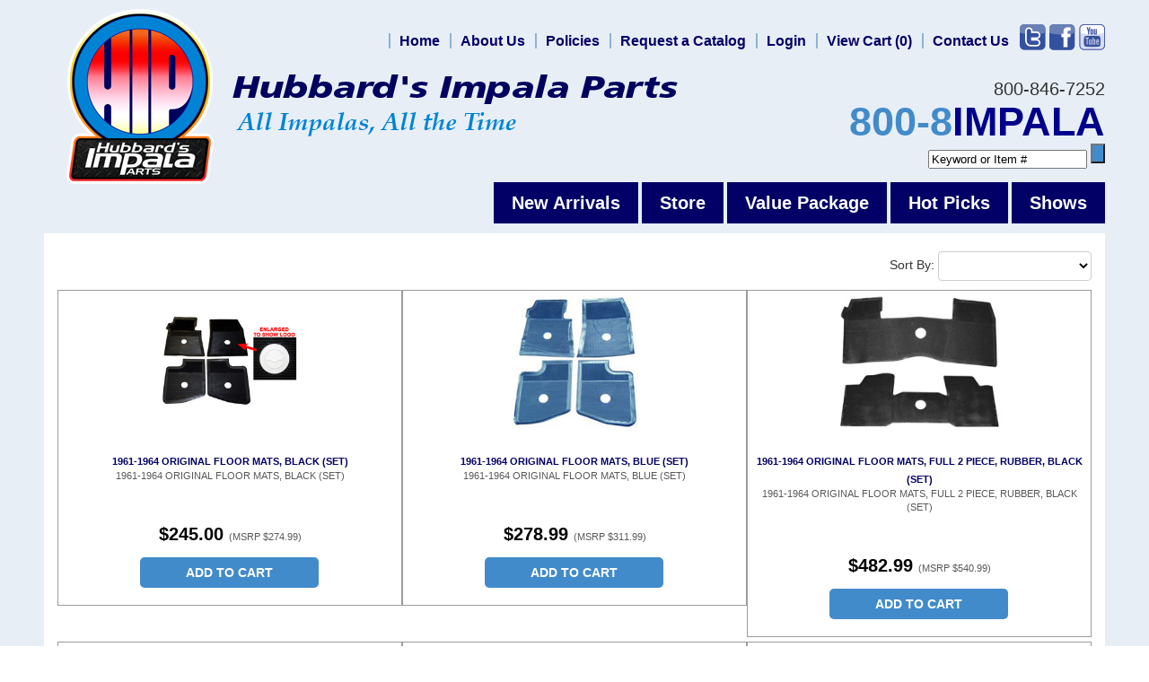

--- FILE ---
content_type: text/html
request_url: https://www.impalaparts.com/original-rubber-floor-mats/
body_size: 7236
content:

<!DOCTYPE html>
<head>

	<meta http-equiv="Content-Type" content="text/html; charset=utf-8" />
	<link rel="shortcut icon" href="/images/favicon.ico" type="image/x-icon" />
<link rel="canonical" href="https://www.impalaparts.com/original-rubber-floor-mats/"/>
<link rel="next" href="https://www.impalaparts.com/original-rubber-floor-mats/?pgID=0"/>
<Meta name="Keywords" content="chevy impala parts original rubber floor mats, chevrolet impala parts original rubber floor mats, Chevrolet Impala original rubber floor mats, Chevy Impala original rubber floor mats, Impala original rubber floor mats, Impala Parts original rubber floor mats, Caprice original rubber floor mats, bel-air original rubber floor mats, biscayne original rubber floor mats, nomad original rubber floor mats">
<Meta name="Description" content="Your source for 1958-1976 Chevrolet Impala ORIGINAL RUBBER FLOOR MATS restoration parts, styling, and performance upgrades including Caprice, Bel-Air, Biscayne and Nomad models.">


    <link rel="stylesheet" href="https://www.impalaparts.com/includes/FontStyles.css" type="text/css" />
    <link href="/includes/css/opentip.css" rel="stylesheet" type="text/css" />

    
    <script src="https://code.jquery.com/jquery-3.5.1.min.js" integrity="sha256-9/aliU8dGd2tb6OSsuzixeV4y/faTqgFtohetphbbj0=" crossorigin="anonymous"></script>
    
    <link rel="stylesheet" href="/custompages/css/jquery-ui-1.8.13.custom.css" type="text/css" />
    <link href="/includes/css/mui.min.css"" rel="stylesheet" type="text/css" />
    <script src="/includes/js/mui.min.js" type="text/javascript"></script>

    <link rel="stylesheet" href="/custompages/css/common-styles-min.css" type="text/css" />

    <script src="/includes/js/opentip-jquery.min.js" type="text/javascript"></script>
    <script src="/includes/js/opentip-jquery-excanvas.min.js" type="text/javascript"></script>
    <script src="/includes/Sitescript-1.0-min.js" type="text/javascript"></script>
    <script src="/includes/js/autoaddress.js" type="text/javascript"></script>
    
    <script type="text/javascript" src="//ajax.googleapis.com/ajax/libs/jqueryui/1.12.1/jquery-ui.min.js"></script>
    
       
        <script type="text/javascript" src="/includes/js/jquery.history.js"></script>
        <script type="text/javascript">
            //$(document).ready(function() {
                var History = window.History,
		            State = History.getState();

                // Bind to State Change
                History.Adapter.bind(window, 'statechange', function () {
                    var State = History.getState();
                });
                var manualStateChange = true;

                History.Adapter.bind(window, 'statechange', function () {
                    if (manualStateChange == true) {
                        
                        location.reload();
                        
                    }
                    manualStateChange = true;
                });
            //}); 
        </script>
    

<!-- Facebook Pixel Code -->
<script>
    !function(f,b,e,v,n,t,s){if(f.fbq)return;n=f.fbq=function(){n.callMethod?
    n.callMethod.apply(n,arguments):n.queue.push(arguments)};if(!f._fbq)f._fbq=n;
    n.push=n;n.loaded=!0;n.version='2.0';n.queue=[];t=b.createElement(e);t.async=!0;
    t.src=v;s=b.getElementsByTagName(e)[0];s.parentNode.insertBefore(t,s)}(window,
    document,'script','https://connect.facebook.net/en_US/fbevents.js');
    fbq('init', '484783995617544');
    fbq('track', 'PageView');

</script>

<noscript><img height="1" width="1" style="display:none" src="https://www.facebook.com/tr?id=484783995617544&ev=PageView&noscript=1"/></noscript>


<script type="text/javascript"> 

 
  (function(i,s,o,g,r,a,m){i['GoogleAnalyticsObject']=r;i[r]=i[r]||function(){
      (i[r].q=i[r].q||[]).push(arguments)},i[r].l=1*new Date();a=s.createElement(o),
      m=s.getElementsByTagName(o)[0];a.async=1;a.src=g;m.parentNode.insertBefore(a,m)
  })(window,document,'script','//www.google-analytics.com/analytics.js','ga');


   ga('create', 'UA-401959-43', 'auto', {'allowLinker': true});
   ga('require','ec')
   ga('require', 'displayfeatures');
   ga('require', 'linkid', 'linkid.js');
   ga('set', 'dimension1', 'Sub-Category--Format_3--Level_2');   
   ga('set', 'dimension2', '3.150.121.199, 104.23.243.108');
  
   ga('create', 'UA-88319415-1', 'auto', {'name': 't2'});
   ga('t2.require','ec');
   ga('t2.require', 'displayfeatures');
   ga('t2.require', 'linkid', 'linkid.js');
  
</script> 


<!---Prodct Detail View Begin--->


<!---Prodct Detail View End--->

<!---Checkout Buttons Begin--->
<script>
$(document).ready(function(){
    $(".proceed-to-checkout").click(function(){
             
        ga('send', 'event', 'Checkout', 'proceed to checkout', '');
        
        ga('t2.send', 'event',  'Checkout', 'proceed to checkout', '');
        
    });

    $(".keep-shopping").click(function(){
                
        ga('send', 'event', 'Checkout', 'continue shopping', '');
            
        ga('t2.send', 'event',  'Checkout', 'continue shopping', '');
        
    });
});
</script>
<!---Checkout Buttons End--->

<!---Search Events Begin--->
<script>
function trackSearchWithResults(query){
             
    ga('send', 'event', 'Search', 'search with results', query);
    
    ga('t2.send', 'event', 'Search', 'search with results', query);
    
}
function trackSearchWithOutResults(query){
        
    ga('send', 'event', 'Search', 'search with out results', query);
           
    ga('t2.send', 'event', 'Search', 'search with out results', query);
    
}
</script>
<!---Search Events End--->

<!---Remove From Cart begin--->


<script type="text/javascript"> 
     
        $(document).ready(function() {
            $(document).on("click", ".buy-button", function(){
                var prodID = $(this).closest('form').find('[name="ProdID"]').val();
                var tempProductData = getProductFrom(prodID, "PRODUCT");
                var obj = $.parseJSON(tempProductData);
                var sku = obj.product[0].productsku;
                var prodName = obj.product[0].productname;
                var prodQty = $(this).closest('form').find('[name="ProdQty"]').val();
                
                    
                ga('ec:addProduct', {
                    'id':sku,
                    'name':prodName
                });
                ga('ec:setAction', 'add');
                ga('send', 'event','Checkout', 'add to cart', sku);
                
                ga('t2.ec:addProduct', {
                    'id':sku,
                    'name':prodName
                });
                ga('t2.ec:setAction', 'add');
                ga('t2.send', 'event', 'Checkout', 'add to cart', sku);
                
            });
        });
 
 ga('send', 'pageview');
 ga('t2.send', 'pageview');

</script> 

<script type="text/javascript">
    function getProductFrom(productID, prodType)
    {
        var result;
        $.ajax({
            type:"post",
            url: "https://www.impalaparts.com/GetProductData-action.asp",
            data: {prodID:productID, prodType:prodType},
            async: false,
            success: function(data){
                result = data;
            },
            datatType:"json"
        });
    return result;  
    }
</script> 

</head>

<body leftmargin="0" topmargin="0" marginwidth="0" marginheight="0" bgcolor="#FFFFFF" onload="showProdAlert('', '', '', '');fnSetfocus();">
<div id="alertsDiv" style="display:none;">
<div id="productAddedAlert" >
	<div id="dialog-itemaddedalert" title="Item Added" class="divSiteContent" >
		Item Added:
		<br/>Your items have been added to cart.
		<div style="margin-top:10px;">
		<button name="btncontinue" class="continueshoppingbutton" onclick="$('#productAddedAlert').dialog('close');">Continue Shopping</button>
		</div>
		<div style="margin-top:10px;">
		<button name="viewcart" class="viewcart" onclick="document.location.href='viewcart.asp'">View Cart</button>
		</div>
		<div  style="margin-top:10px;">
		<button name="btnbegincheckout" class="begincheckoutbutton" onclick="document.location.href='st1-check-me-out.asp'">Begin Checkout</button>
		</div>
	</div>
</div>

</div>
<div id="bodywrapperdiv">

<table id="bodywrappertable" border="0" width="1100" cellpadding="0" cellspacing="0" bgcolor="#FF3300" align="Center" class="site-main-table">

<!--
				<tr>
					<td align="center" bgcolor="" class="">
						<table border="0" cellpadding="0" cellspacing="0" valign="top">
							<tr>
							
								<td align="center" valign="middle">
								<img border="0" src="" alt=""></td>
							
								<td align="center" valign="middle">&nbsp;</td>
								
							</tr>
						</table>
					</td>
				</tr>
-->
	
			<tr>
				<td align="center" valign="top" class="site-header-td">
					<table border="0" width="100%" cellpadding="0" cellspacing="0" class="site-header-table">
					<tr>
						
							<td align="center" valign="middle">
<div class="container" itemscope="" itemtype="http://schema.org/Organization">
	<div id="branding"><a href="https://www.impalaparts.com/" id="logo-seal"><img src="/images/products/Buy/hubbard-logo.png" alt="Hubbard Impala Parts" itemprop="logo" /></a><a id="logo-text"><img src="/images/products/Buy/hubbard-text.png" alt="All Impalas, All the Time" /></a></div>
	<div id="phone"><span class="phone-norm">800-846-7252</span><span class="phone-text"><a>800-8<span class="text-darkblue">IMPALA</span></a></span></div>
	<div id="SearchAdvanced">
		<form name="frmEntSearch" id="frmEntSearch" class="search-form" action="https://impalaparts.com/searchadvanced.asp" method="GET">
			<div class="row"><span class="text">
					<input name="searchfor" type="text" id="stS1" onfocus="if(this.value=='Keyword or Item #')this.value='';" onblur="if(this.value=='')this.value='Keyword or Item #';" maxlength="50" value="Keyword or Item #" /></span>
				<input type="hidden" name="csess" value="1" />
				<input type="submit" /></div>
		</form></div>
	<div id="top-nav">
		<ul>
			<div style="text-decoration: underline;"></div>
			<li class="dropdown"><a href="https://www.impalaparts.com/">Home</a>
				<ul class="dropdown-menu" role="menu">
					<li><a href="https://www.impalaparts.com/the-hubbards-team/">The Team</a></li>
				</ul></li>
			<li><a href="https://www.impalaparts.com/aboutus/">About Us</a></li>
			<li class="dropdown"><a href="https://www.impalaparts.com/policies/">Policies</a></li>
			<li><a href="https://www.impalaparts.com/resources/">Request a Catalog</a></li>
			<li><a href="https://www.impalaparts.com/login.asp">Login</a></li>
			<li><a href="https://www.impalaparts.com/ViewCart.asp">View Cart (0) </a></li>
			<li><a href="https://www.impalaparts.com/contact-info.asp">Contact Us</a></li>
		</ul></div>
	<ul id="social-media" class="list-inline">
		<li class="socia-media-twitter"><a href="https://twitter.com/impalaparts" target="_blank"></a></li>
		<li class="socia-media-facebook"><a href="https://www.facebook.com/hubbardsimpalaparts" target="_blank"></a></li>
		<li class="socia-media-youtube"><a href="https://www.youtube.com/channel/UCdmu2UIjUmkbHJfcvuAQ95w" target="_blank"></a></li>
	</ul>
	<div class="navbar" role="navigation" id="main-nav">
		<div class="container_navbar">
			<div class="navbar-collapse collapse">
				<ul class="nav navbar-nav">
					<li><a href="https://www.impalaparts.com/newproducts/">New Arrivals</a></li>
					<li><a href="https://www.impalaparts.com/categories/">Store</a></li>
					<li><a href="https://www.impalaparts.com/value-package/">Value Package</a></li>
					<li><a href="https://www.impalaparts.com/hot-picks/">Hot Picks</a></li>
					<li><a href="https://www.impalaparts.com/shows/">Shows</a></li>
					<!--
					Shows Only on Mobile
					-->
					
					<!--
					Start of Zendesk Widget script <script id="ze-snippet" src="https://static.zdassets.com/ekr/snippet.js?key=047a6d86-5701-45d1-839f-6a8f34e462ae">//<![CDATA[//]]></script>
					-->
					
					<!--
					End of Zendesk Widget script
					-->
					
				</ul></div></div></div></div></td>
						
					</tr>
					</table>
				</td>
			</tr>
	
    <tr>
		<td align="center" bgcolor="#FF3300" valign="top" class="site-middle-td">
		<div class="body-middle-div">
		<table bgcolor="#FFFFFF" border="0" cellpadding="0" cellspacing="0" valign="top" width="100%" class="body-middle-table">
		
				<tr>		
					<td colspan="5" width="100%" align="center" class="site-toplinks-td">
						<table border="0" cellpadding="0" cellspacing="0" align="left" width="100%" id="getsitetoplinks">
							<tr>
							
								<td align="left" height="30" width="25%" valign="middle" nowrap class="getsitetoplinks-greetingtd">&nbsp;<font class="modelheadGreetingName">Hello,</font> <a class="horizontalbar" style="text-decoration:none">New customer? </a><a class="horizontalbar" href="https://www.impalaparts.com/login.asp">Start here</a><a class="horizontalbar" style="text-decoration:none">.</a>&nbsp;&nbsp;&nbsp;</td>
							
								<td align="center" height="30" width="50%" valign="middle" class="getsitetoplinks-linkstd">
									
									<table border="0" cellpadding="0" cellspacing="0" id="getsitetoplinksmiddle">
										<tr>
											<td><a title="Go To Home Page" class="horizontalbar" href="https://www.impalaparts.com/default.asp">Home</a>&nbsp;&nbsp;&nbsp;</td>
											<td><a title="Know About Us" class="horizontalbar" href="https://www.impalaparts.com/company-details.asp">About Us</a>&nbsp;&nbsp;&nbsp;</td>
											<td><a title="Contact Us" class="horizontalbar" href="https://www.impalaparts.com/contact-info.asp">Contact Us</a>&nbsp;&nbsp;&nbsp;</td>
											<td><a title="Check your Order Status here" class="horizontalbar" href="https://www.impalaparts.com/login-st-order.asp">Order Status</a>&nbsp;&nbsp;&nbsp;</td>
																							
												<td><a class="horizontalbar" title="Login" href="https://www.impalaparts.com/login.asp">Login</a>&nbsp;</td>
											
										</tr>
									</table>
									
								</td>
							<td align="right" height="30" width="15%" valign="middle" class="getsitetoplinks-carttd"><div id="divflshca2" style="width:250px;padding-right:3px;position:relative;z-index: 9990;"><div id="ShoppingCartLink" ><a class="horizontalbar" style="text-decoration:none" title="" href="https://www.impalaparts.com/viewcart.asp" ><div class="emptycartlink">Shopping Cart is Empty</div></a></div><div id="ShoppingCartFloat" style="position:absolute;display:none;float:bottom;right:0;"></div></a></div></td>
						</tr>
					</table>
				</td>
			</tr>					
			
		<tr>
			<td id="mainContent_TD" align="left" valign="top" height="600" bgcolor="#ffffff"  width=100% colspan=5 >
<input type="hidden" id="MelissaDataUrl" value="https://expressentry.melissadata.net/" /><input type="hidden" id="MelissaDataId"  value="114001976"  /><input type="hidden" id="AddressSuggestionLicense"  value="0"  /><input type="hidden" id="AdminPanelAddressSugg"  value="0"  />
		<script type="text/javascript">
			var sBackOrderItemNotInStockMessage = "The item {{PRODUCTNAME}} is no longer available.";
			var sBackOrderWhenItemWillbeBack = "This item has been added to your shopping cart.\n You may order {{PRODUCTNAME}} but it's not available for immediate shipment.";
		</script>
		<script type="text/javascript" src="/includes/js_sub-category.js" type="text/javascript"></script>
		<div id="getproductdisplaydiv">
<table border="0" cellpadding="0" cellspacing="0" valign="top" width="100%" id="getproductdisplaytable" class='productDisplayMode-grid'>
<tr><td colspan="11"></tr></td>	<tr>
		<td align="left" colspan="11">

	<script type="text/javascript" language="javascript">
		function SortOrderBy( urlSearch ) 
		{ 
			var url = '';
			url = urlSearch + '&SortBy=' + SelectSortBy[SelectSortBy.selectedIndex].value;//.options.selected;
			document.location = url;
		}
	</script>
			
	<table border="0" cellpadding="0" cellSpacing="0" width="100%">
	<tr>
		
		
		<td align="right" valign="middle" nowrap>
        <div class="category-sort-by">
        
      	<span>Sort By:</span>
		<select id="SelectSortBy" name="SelectSortBy" onchange="javascript:SortOrderBy('/original-rubber-floor-mats.asp?DisplayMode=');" >
			<option value=""></option>
			<option value="PriceAsc" >Price: Low to High</option>
			<option value="PriceDesc" >Price: High to Low</option>
			<option value="Name" >Alphabetical A to Z</option>
            <option value="NameDesc" >Alphabetical Z to A</option>
            <option value="NewArrivals" >New Arrivals</option>
            <option value="BestSellers" >Best Sellers</option>
            <option value="HighestRated" >Highest Rated</option>            
		</select>
        
        </div>
        
		</td>			
		
	</tr>
	</table>
		</td>
	</tr>
	<tr bgcolor="#ffffff">
		<td valign="top" align="center" align="center" colspan="3" width="33.3333333333333%" class="column-cell"  height="100%"><div class="divcatlistitemborder"><a class="product" href="https://www.impalaparts.com/6164OFMBK/"><div class="getcategorypageprodimage"><img    src="/images/impala-parts/6164OFMBK-s.jpg" border="0"  alt="1961-64 ORIGINAL FLOOR MATS, BLACK"   title="1961-64 ORIGINAL FLOOR MATS, BLACK" ></div></a>
&nbsp;<br />		<div class="catpage-itemdetails"><span class="modelhead categorylistsku"></span>
<span class="modelhead categorylistitemname"><a class="newnav itemnamelink" href="https://www.impalaparts.com/6164OFMBK/">1961-1964 ORIGINAL FLOOR MATS, BLACK (SET)</a></span><span class="ProdNameEnhancerLabel">1961-1964 ORIGINAL FLOOR MATS, BLACK (SET)					</span><div class='ratingCon noTotal'><div class='avgRating'><img src="/images/StoreFront_System_Images/result-stars0.gif" alt="Rating: 0" title="Rating: 0"></div><div style='clear:both;'></div></div><br />

		<div class="categorypage-itemprice"><table border="0" valign="top" align="center"><tr><td valign="top" nowrap></span><span class="modelheadYourPrice">
$245.00
 <span class="modelheadOurPrice">(MSRP $274.99)</span>
		</td></tr></table></div>

<form action="https://www.impalaparts.com/action.asp" method="post"  onSubmit="return checkQuantity(1, 1, eval('this.' + 'ProdQty'), this,'1961-1964 ORIGINAL FLOOR MATS, BLACK (SET)', false);" id=form1 name=form1 style="margin:0px;padding:0px;"><button class="buy-button subcategory-buybutton" Value="Add to Cart" name="submit" id="submit" type="submit">Add to Cart</button><input name="FormAction" type="hidden" value="add"><input name="Qstr" type="hidden" value="?cID=72&amp;scID=302&amp;mID=-1"><input name="BackOrderOption" type="hidden" value="4"><input name="ProductType" type="hidden" value="1">
<input name="ProdID" type="hidden" value="1969"><input name="ProdMfgName" type="hidden" value=""><input name="ProdQty" type="hidden" value="1">
<input name="ProdDesc" type="hidden" value="1961-1964 ORIGINAL FLOOR MATS, BLACK (SET)"><input name="ProdPrice" type="hidden" value="245.00"><input name="ActProdPrice" type="hidden" value="245.00"><input name="ProdWeight" type="hidden" value="7"><input name="MinQty" type="hidden" value="1"></form></div>		<td valign="top" align="center" align="center" colspan="3" width="33.3333333333333%" class="column-cell"  height="100%"><div class="divcatlistitemborder"><a class="product" href="https://www.impalaparts.com/6164OFMBU/"><div class="getcategorypageprodimage"><img    src="/images/impala-parts/6164OFMBU-s.jpg" border="0"  alt="1961-64 ORIGINAL FLOOR MATS, BLUE"   title="1961-64 ORIGINAL FLOOR MATS, BLUE" ></div></a>
&nbsp;<br />		<div class="catpage-itemdetails"><span class="modelhead categorylistsku"></span>
<span class="modelhead categorylistitemname"><a class="newnav itemnamelink" href="https://www.impalaparts.com/6164OFMBU/">1961-1964 ORIGINAL FLOOR MATS, BLUE (SET)</a></span><span class="ProdNameEnhancerLabel">1961-1964 ORIGINAL FLOOR MATS, BLUE (SET)					</span><div class='ratingCon noTotal'><div class='avgRating'><img src="/images/StoreFront_System_Images/result-stars0.gif" alt="Rating: 0" title="Rating: 0"></div><div style='clear:both;'></div></div><br />

		<div class="categorypage-itemprice"><table border="0" valign="top" align="center"><tr><td valign="top" nowrap></span><span class="modelheadYourPrice">
$278.99
 <span class="modelheadOurPrice">(MSRP $311.99)</span>
		</td></tr></table></div>

<form action="https://www.impalaparts.com/action.asp" method="post"  onSubmit="return checkQuantity(1, 0, eval('this.' + 'ProdQty'), this,'1961-1964 ORIGINAL FLOOR MATS, BLUE (SET)', false);" id=form1 name=form1 style="margin:0px;padding:0px;"><button class="buy-button subcategory-buybutton" Value="Add to Cart" name="submit" id="submit" type="submit">Add to Cart</button><input name="FormAction" type="hidden" value="add"><input name="Qstr" type="hidden" value="?cID=72&amp;scID=302&amp;mID=-1"><input name="BackOrderOption" type="hidden" value="4"><input name="ProductType" type="hidden" value="1">
<input name="ProdID" type="hidden" value="1970"><input name="ProdMfgName" type="hidden" value=""><input name="ProdQty" type="hidden" value="1">
<input name="ProdDesc" type="hidden" value="1961-1964 ORIGINAL FLOOR MATS, BLUE (SET)"><input name="ProdPrice" type="hidden" value="278.99"><input name="ActProdPrice" type="hidden" value="278.99"><input name="ProdWeight" type="hidden" value="10.75"><input name="MinQty" type="hidden" value="1"></form></div>		<td valign="top" align="center" align="center" colspan="3" width="33.3333333333333%" class="column-cell"  height="100%"><div class="divcatlistitemborder"><a class="product" href="https://www.impalaparts.com/6164OFMFBK/"><div class="getcategorypageprodimage"><img    src="/images/impala-parts/6164OFMFBK-s.jpg" border="0"  alt="1961-64 ORIGINAL FLOOR MATS, FULL 2 PIECE, (FRONT &amp; REAR), RUBBER, BLACK"   title="1961-64 ORIGINAL FLOOR MATS, FULL 2 PIECE, (FRONT &amp; REAR), RUBBER, BLACK" ></div></a>
&nbsp;<br />		<div class="catpage-itemdetails"><span class="modelhead categorylistsku"></span>
<span class="modelhead categorylistitemname"><a class="newnav itemnamelink" href="https://www.impalaparts.com/6164OFMFBK/">1961-1964 ORIGINAL FLOOR MATS, FULL 2 PIECE, RUBBER, BLACK (SET)</a></span><span class="ProdNameEnhancerLabel">1961-1964 ORIGINAL FLOOR MATS, FULL 2 PIECE, RUBBER, BLACK (SET)					</span><div class='ratingCon noTotal'><div class='avgRating'><img src="/images/StoreFront_System_Images/result-stars0.gif" alt="Rating: 0" title="Rating: 0"></div><div style='clear:both;'></div></div><br />

		<div class="categorypage-itemprice"><table border="0" valign="top" align="center"><tr><td valign="top" nowrap></span><span class="modelheadYourPrice">
$482.99
 <span class="modelheadOurPrice">(MSRP $540.99)</span>
		</td></tr></table></div>

<form action="https://www.impalaparts.com/action.asp" method="post"  onSubmit="return checkQuantity(1, 0, eval('this.' + 'ProdQty'), this,'1961-1964 ORIGINAL FLOOR MATS, FULL 2 PIECE, RUBBER, BLACK (SET)', false);" id=form1 name=form1 style="margin:0px;padding:0px;"><button class="buy-button subcategory-buybutton" Value="Add to Cart" name="submit" id="submit" type="submit">Add to Cart</button><input name="FormAction" type="hidden" value="add"><input name="Qstr" type="hidden" value="?cID=72&amp;scID=302&amp;mID=-1"><input name="BackOrderOption" type="hidden" value="4"><input name="ProductType" type="hidden" value="1">
<input name="ProdID" type="hidden" value="6015"><input name="ProdMfgName" type="hidden" value=""><input name="ProdQty" type="hidden" value="1">
<input name="ProdDesc" type="hidden" value="1961-1964 ORIGINAL FLOOR MATS, FULL 2 PIECE, RUBBER, BLACK (SET)"><input name="ProdPrice" type="hidden" value="482.99"><input name="ActProdPrice" type="hidden" value="482.99"><input name="ProdWeight" type="hidden" value="22.2"><input name="MinQty" type="hidden" value="1"></form></div>	</tr>
	<tr bgcolor="#0066FF">
		<td valign="top" align="center" align="center" colspan="3" width="33.3333333333333%" class="column-cell"  height="100%"><div class="divcatlistitemborder"><a class="product" href="https://www.impalaparts.com/6164OFMFBU/"><div class="getcategorypageprodimage"><img    src="/images/impala-parts/6164OFMFBU-s.jpg" border="0"  alt="1961-64 ORIGINAL FLOOR MATS, FULL 2 PIECE, (FRONT &amp; REAR), RUBBER, BLUE"   title="1961-64 ORIGINAL FLOOR MATS, FULL 2 PIECE, (FRONT &amp; REAR), RUBBER, BLUE" ></div></a>
&nbsp;<br />		<div class="catpage-itemdetails"><span class="modelhead categorylistsku"></span>
<span class="modelhead categorylistitemname"><a class="newnav itemnamelink" href="https://www.impalaparts.com/6164OFMFBU/">1961-1964 ORIGINAL FLOOR MATS, FULL 2 PIECE,RUBBER, BLUE (SET)</a></span><span class="ProdNameEnhancerLabel">1961-1964 ORIGINAL FLOOR MATS, FULL 2 PIECE,RUBBER, BLUE (SET)					</span><div class='ratingCon noTotal'><div class='avgRating'><img src="/images/StoreFront_System_Images/result-stars0.gif" alt="Rating: 0" title="Rating: 0"></div><div style='clear:both;'></div></div><br />

		<div class="categorypage-itemprice"><table border="0" valign="top" align="center"><tr><td valign="top" nowrap></span><span class="modelheadYourPrice">
$482.99
 <span class="modelheadOurPrice">(MSRP $540.99)</span>
		</td></tr></table></div>

<form action="https://www.impalaparts.com/action.asp" method="post"  onSubmit="return checkQuantity(1, 0, eval('this.' + 'ProdQty'), this,'1961-1964 ORIGINAL FLOOR MATS, FULL 2 PIECE,RUBBER, BLUE (SET)', false);" id=form1 name=form1 style="margin:0px;padding:0px;"><button class="buy-button subcategory-buybutton" Value="Add to Cart" name="submit" id="submit" type="submit">Add to Cart</button><input name="FormAction" type="hidden" value="add"><input name="Qstr" type="hidden" value="?cID=72&amp;scID=302&amp;mID=-1"><input name="BackOrderOption" type="hidden" value="4"><input name="ProductType" type="hidden" value="1">
<input name="ProdID" type="hidden" value="6016"><input name="ProdMfgName" type="hidden" value=""><input name="ProdQty" type="hidden" value="1">
<input name="ProdDesc" type="hidden" value="1961-1964 ORIGINAL FLOOR MATS, FULL 2 PIECE,RUBBER, BLUE (SET)"><input name="ProdPrice" type="hidden" value="482.99"><input name="ActProdPrice" type="hidden" value="482.99"><input name="ProdWeight" type="hidden" value="22.2"><input name="MinQty" type="hidden" value="1"></form></div>		<td valign="top" align="center" align="center" colspan="3" width="33.3333333333333%" class="column-cell"  height="100%"><div class="divcatlistitemborder"><a class="product" href="https://www.impalaparts.com/6364OFMRD/"><div class="getcategorypageprodimage"><img    src="/images/impala-parts/6364OFMRD-s.jpg" border="0"  alt="1961-64 ORIGINAL FLOOR MATS, RED"   title="1961-64 ORIGINAL FLOOR MATS, RED" ></div></a>
&nbsp;<br />		<div class="catpage-itemdetails"><span class="modelhead categorylistsku"></span>
<span class="modelhead categorylistitemname"><a class="newnav itemnamelink" href="https://www.impalaparts.com/6364OFMRD/">1961-64 ORIGINAL FLOOR MATS, RED (RUBBER SET OF 4)</a></span><span class="ProdNameEnhancerLabel">1961-64 ORIGINAL FLOOR MATS, RED					</span><div class='ratingCon noTotal'><div class='avgRating'><img src="/images/StoreFront_System_Images/result-stars0.gif" alt="Rating: 0" title="Rating: 0"></div><div style='clear:both;'></div></div><br />

		<div class="categorypage-itemprice"><table border="0" valign="top" align="center"><tr><td valign="top" nowrap></span><span class="modelheadYourPrice">
$278.99
 <span class="modelheadOurPrice">(MSRP $311.99)</span>
		</td></tr></table></div>

<form action="https://www.impalaparts.com/action.asp" method="post"  onSubmit="return checkQuantity(1, 1, eval('this.' + 'ProdQty'), this,'1961-64 ORIGINAL FLOOR MATS, RED (RUBBER SET OF 4)', false);" id=form1 name=form1 style="margin:0px;padding:0px;"><button class="buy-button subcategory-buybutton" Value="Add to Cart" name="submit" id="submit" type="submit">Add to Cart</button><input name="FormAction" type="hidden" value="add"><input name="Qstr" type="hidden" value="?cID=72&amp;scID=302&amp;mID=-1"><input name="BackOrderOption" type="hidden" value="4"><input name="ProductType" type="hidden" value="1">
<input name="ProdID" type="hidden" value="2665"><input name="ProdMfgName" type="hidden" value=""><input name="ProdQty" type="hidden" value="1">
<input name="ProdDesc" type="hidden" value="1961-64 ORIGINAL FLOOR MATS, RED (RUBBER SET OF 4)"><input name="ProdPrice" type="hidden" value="278.99"><input name="ActProdPrice" type="hidden" value="278.99"><input name="ProdWeight" type="hidden" value="10.75"><input name="MinQty" type="hidden" value="1"></form></div>		<td valign="top" align="center" align="center" colspan="3" width="33.3333333333333%" class="column-cell"  height="100%"><div class="divcatlistitemborder"><a class="product" href="https://www.impalaparts.com/6364OFMFRD/"><div class="getcategorypageprodimage"><img    src="/images/impala-parts/6364OFMFRD-s.jpg" border="0"  alt="1963-64 ORIGINAL FLOOR MATS, FULL 2 PIECE, (FRONT &amp; REAR), RUBBER, RED"   title="1963-64 ORIGINAL FLOOR MATS, FULL 2 PIECE, (FRONT &amp; REAR), RUBBER, RED" ></div></a>
&nbsp;<br />		<div class="catpage-itemdetails"><span class="modelhead categorylistsku"></span>
<span class="modelhead categorylistitemname"><a class="newnav itemnamelink" href="https://www.impalaparts.com/6364OFMFRD/">1963-1964 ORIGINAL FLOOR MATS, FULL 2 PIECE, RUBBER, RED (SET)</a></span><span class="ProdNameEnhancerLabel">1963-1964 ORIGINAL FLOOR MATS, FULL 2 PIECE, RUBBER, RED (SET)					</span><div class='ratingCon noTotal'><div class='avgRating'><img src="/images/StoreFront_System_Images/result-stars0.gif" alt="Rating: 0" title="Rating: 0"></div><div style='clear:both;'></div></div><br />

		<div class="categorypage-itemprice"><table border="0" valign="top" align="center"><tr><td valign="top" nowrap></span><span class="modelheadYourPrice">
$548.00
 <span class="modelheadOurPrice">(MSRP $614.99)</span>
		</td></tr></table></div>

<form action="https://www.impalaparts.com/action.asp" method="post"  onSubmit="return checkQuantity(1, 0, eval('this.' + 'ProdQty'), this,'1963-1964 ORIGINAL FLOOR MATS, FULL 2 PIECE, RUBBER, RED (SET)', false);" id=form1 name=form1 style="margin:0px;padding:0px;"><button class="buy-button subcategory-buybutton" Value="Add to Cart" name="submit" id="submit" type="submit">Add to Cart</button><input name="FormAction" type="hidden" value="add"><input name="Qstr" type="hidden" value="?cID=72&amp;scID=302&amp;mID=-1"><input name="BackOrderOption" type="hidden" value="4"><input name="ProductType" type="hidden" value="1">
<input name="ProdID" type="hidden" value="6017"><input name="ProdMfgName" type="hidden" value=""><input name="ProdQty" type="hidden" value="1">
<input name="ProdDesc" type="hidden" value="1963-1964 ORIGINAL FLOOR MATS, FULL 2 PIECE, RUBBER, RED (SET)"><input name="ProdPrice" type="hidden" value="548.00"><input name="ActProdPrice" type="hidden" value="548.00"><input name="ProdWeight" type="hidden" value="22.2"><input name="MinQty" type="hidden" value="1"></form></div>	</tr>
	<tr bgcolor="#ffffff">
		<td valign="top" align="center" align="center" colspan="3" width="33.3333333333333%" class="column-cell"  height="100%"><div class="divcatlistitemborder"><a class="product" href="https://www.impalaparts.com/6566OFMBK/"><div class="getcategorypageprodimage"><img    src="/images/impala-parts/6566OFMBK-s.jpg" border="0"  alt="1965-66 ORIGINAL FLOOR MATS, BLACK"   title="1965-66 ORIGINAL FLOOR MATS, BLACK" ></div></a>
&nbsp;<br />		<div class="catpage-itemdetails"><span class="modelhead categorylistsku"></span>
<span class="modelhead categorylistitemname"><a class="newnav itemnamelink" href="https://www.impalaparts.com/6566OFMBK/">1965-1966 ORIGINAL FLOOR MATS, BLACK (SET)</a></span><span class="ProdNameEnhancerLabel">1965-1966 ORIGINAL FLOOR MATS, BLACK (SET)					</span><div class='ratingCon noTotal'><div class='avgRating'><img src="/images/StoreFront_System_Images/result-stars0.gif" alt="Rating: 0" title="Rating: 0"></div><div style='clear:both;'></div></div><br />

		<div class="categorypage-itemprice"><table border="0" valign="top" align="center"><tr><td valign="top" nowrap></span><span class="modelheadYourPrice">
$283.00
 <span class="modelheadOurPrice">(MSRP $311.99)</span>
		</td></tr></table></div>

<form action="https://www.impalaparts.com/action.asp" method="post"  onSubmit="return checkQuantity(1, 2, eval('this.' + 'ProdQty'), this,'1965-1966 ORIGINAL FLOOR MATS, BLACK (SET)', false);" id=form1 name=form1 style="margin:0px;padding:0px;"><button class="buy-button subcategory-buybutton" Value="Add to Cart" name="submit" id="submit" type="submit">Add to Cart</button><input name="FormAction" type="hidden" value="add"><input name="Qstr" type="hidden" value="?cID=72&amp;scID=302&amp;mID=-1"><input name="BackOrderOption" type="hidden" value="4"><input name="ProductType" type="hidden" value="1">
<input name="ProdID" type="hidden" value="3501"><input name="ProdMfgName" type="hidden" value=""><input name="ProdQty" type="hidden" value="1">
<input name="ProdDesc" type="hidden" value="1965-1966 ORIGINAL FLOOR MATS, BLACK (SET)"><input name="ProdPrice" type="hidden" value="283.00"><input name="ActProdPrice" type="hidden" value="283.00"><input name="ProdWeight" type="hidden" value="10.75"><input name="MinQty" type="hidden" value="1"></form></div>		<td valign="top" align="center" align="center" colspan="3" width="33.3333333333333%" class="column-cell"  height="100%"><div class="divcatlistitemborder"><a class="product" href="https://www.impalaparts.com/6566OFMBU/"><div class="getcategorypageprodimage"><img    src="/images/impala-parts/6566OFMBU-s.jpg" border="0"  alt="1965-66 ORIGINAL FLOOR MATS, BLUE"   title="1965-66 ORIGINAL FLOOR MATS, BLUE" ></div></a>
&nbsp;<br />		<div class="catpage-itemdetails"><span class="modelhead categorylistsku"></span>
<span class="modelhead categorylistitemname"><a class="newnav itemnamelink" href="https://www.impalaparts.com/6566OFMBU/">1965-1966 ORIGINAL FLOOR MATS, BLUE (SET)</a></span><span class="ProdNameEnhancerLabel">1965-1966 ORIGINAL FLOOR MATS, BLUE (SET)					</span><div class='ratingCon noTotal'><div class='avgRating'><img src="/images/StoreFront_System_Images/result-stars0.gif" alt="Rating: 0" title="Rating: 0"></div><div style='clear:both;'></div></div><br />

		<div class="categorypage-itemprice"><table border="0" valign="top" align="center"><tr><td valign="top" nowrap></span><span class="modelheadYourPrice">
$283.00
 <span class="modelheadOurPrice">(MSRP $311.99)</span>
		</td></tr></table></div>

<form action="https://www.impalaparts.com/action.asp" method="post"  onSubmit="return checkQuantity(1, 0, eval('this.' + 'ProdQty'), this,'1965-1966 ORIGINAL FLOOR MATS, BLUE (SET)', false);" id=form1 name=form1 style="margin:0px;padding:0px;"><button class="buy-button subcategory-buybutton" Value="Add to Cart" name="submit" id="submit" type="submit">Add to Cart</button><input name="FormAction" type="hidden" value="add"><input name="Qstr" type="hidden" value="?cID=72&amp;scID=302&amp;mID=-1"><input name="BackOrderOption" type="hidden" value="4"><input name="ProductType" type="hidden" value="1">
<input name="ProdID" type="hidden" value="3502"><input name="ProdMfgName" type="hidden" value=""><input name="ProdQty" type="hidden" value="1">
<input name="ProdDesc" type="hidden" value="1965-1966 ORIGINAL FLOOR MATS, BLUE (SET)"><input name="ProdPrice" type="hidden" value="283.00"><input name="ActProdPrice" type="hidden" value="283.00"><input name="ProdWeight" type="hidden" value="10.75"><input name="MinQty" type="hidden" value="1"></form></div>		<td valign="top" align="center" align="center" colspan="3" width="33.3333333333333%" class="column-cell"  height="100%"><div class="divcatlistitemborder"><a class="product" href="https://www.impalaparts.com/6566OFMRD/"><div class="getcategorypageprodimage"><img    src="/images/impala-parts/6566OFMRD-s.jpg" border="0"  alt="1965-66 ORIGINAL FLOOR MATS, RED"   title="1965-66 ORIGINAL FLOOR MATS, RED" ></div></a>
&nbsp;<br />		<div class="catpage-itemdetails"><span class="modelhead categorylistsku"></span>
<span class="modelhead categorylistitemname"><a class="newnav itemnamelink" href="https://www.impalaparts.com/6566OFMRD/">1965-1966 ORIGINAL FLOOR MATS, RED (SET)</a></span><span class="ProdNameEnhancerLabel">1965-1966 ORIGINAL FLOOR MATS, RED (SET)					</span><div class='ratingCon noTotal'><div class='avgRating'><img src="/images/StoreFront_System_Images/result-stars0.gif" alt="Rating: 0" title="Rating: 0"></div><div style='clear:both;'></div></div><br />

		<div class="categorypage-itemprice"><table border="0" valign="top" align="center"><tr><td valign="top" nowrap></span><span class="modelheadYourPrice">
$283.00
 <span class="modelheadOurPrice">(MSRP $311.99)</span>
		</td></tr></table></div>

<form action="https://www.impalaparts.com/action.asp" method="post"  onSubmit="return checkQuantity(1, 4, eval('this.' + 'ProdQty'), this,'1965-1966 ORIGINAL FLOOR MATS, RED (SET)', false);" id=form1 name=form1 style="margin:0px;padding:0px;"><button class="buy-button subcategory-buybutton" Value="Add to Cart" name="submit" id="submit" type="submit">Add to Cart</button><input name="FormAction" type="hidden" value="add"><input name="Qstr" type="hidden" value="?cID=72&amp;scID=302&amp;mID=-1"><input name="BackOrderOption" type="hidden" value="4"><input name="ProductType" type="hidden" value="1">
<input name="ProdID" type="hidden" value="3503"><input name="ProdMfgName" type="hidden" value=""><input name="ProdQty" type="hidden" value="1">
<input name="ProdDesc" type="hidden" value="1965-1966 ORIGINAL FLOOR MATS, RED (SET)"><input name="ProdPrice" type="hidden" value="283.00"><input name="ActProdPrice" type="hidden" value="283.00"><input name="ProdWeight" type="hidden" value="10.75"><input name="MinQty" type="hidden" value="1"></form></div>	</tr>
	<tr bgcolor="#0066FF">
		<td valign="top" align="center" align="center" colspan="3" width="33.3333333333333%" class="column-cell"  height="100%"><div class="divcatlistitemborder"><a class="product" href="https://www.impalaparts.com/6770OFMBK/"><div class="getcategorypageprodimage"><img    src="/images/impala-parts/6770OFMBK-s.jpg" border="0"  alt="1967-70 ORIGINAL FLOOR MATS, BLACK (rubber set of 4)"   title="1967-70 ORIGINAL FLOOR MATS, BLACK (rubber set of 4)" ></div></a>
&nbsp;<br />		<div class="catpage-itemdetails"><span class="modelhead categorylistsku"></span>
<span class="modelhead categorylistitemname"><a class="newnav itemnamelink" href="https://www.impalaparts.com/6770OFMBK/">1967-1970 ORIGINAL FLOOR MATS, BLACK (SET)</a></span><span class="ProdNameEnhancerLabel">1967-1970 ORIGINAL FLOOR MATS, BLACK (SET)					</span><div class='ratingCon noTotal'><div class='avgRating'><img src="/images/StoreFront_System_Images/result-stars0.gif" alt="Rating: 0" title="Rating: 0"></div><div style='clear:both;'></div></div><br />

		<div class="categorypage-itemprice"><table border="0" valign="top" align="center"><tr><td valign="top" nowrap></span><span class="modelheadYourPrice">
$119.99
 <span class="modelheadOurPrice">(MSRP $134.99)</span>
		</td></tr></table></div>

<form action="https://www.impalaparts.com/action.asp" method="post"  onSubmit="return checkQuantity(1, 29, eval('this.' + 'ProdQty'), this,'1967-1970 ORIGINAL FLOOR MATS, BLACK (SET)', false);" id=form1 name=form1 style="margin:0px;padding:0px;"><button class="buy-button subcategory-buybutton" Value="Add to Cart" name="submit" id="submit" type="submit">Add to Cart</button><input name="FormAction" type="hidden" value="add"><input name="Qstr" type="hidden" value="?cID=72&amp;scID=302&amp;mID=-1"><input name="BackOrderOption" type="hidden" value="4"><input name="ProductType" type="hidden" value="1">
<input name="ProdID" type="hidden" value="4417"><input name="ProdMfgName" type="hidden" value=""><input name="ProdQty" type="hidden" value="1">
<input name="ProdDesc" type="hidden" value="1967-1970 ORIGINAL FLOOR MATS, BLACK (SET)"><input name="ProdPrice" type="hidden" value="119.99"><input name="ActProdPrice" type="hidden" value="119.99"><input name="ProdWeight" type="hidden" value="16"><input name="MinQty" type="hidden" value="1"></form></div>		<td valign="top" align="center" align="center" colspan="3" width="33.3333333333333%" class="column-cell"  height="100%"><div class="divcatlistitemborder"><a class="product" href="https://www.impalaparts.com/6770OFMBU/"><div class="getcategorypageprodimage"><img    src="/images/impala-parts/6770OFMBU-s.jpg" border="0"  alt="1967-70 ORIGINAL FLOOR MATS, LT BLUE (rubber set of 4)"   title="1967-70 ORIGINAL FLOOR MATS, LT BLUE (rubber set of 4)" ></div></a>
&nbsp;<br />		<div class="catpage-itemdetails"><span class="modelhead categorylistsku"></span>
<span class="modelhead categorylistitemname"><a class="newnav itemnamelink" href="https://www.impalaparts.com/6770OFMBU/">1967-1970 ORIGINAL FLOOR MATS, LT BLUE (SET)</a></span><span class="ProdNameEnhancerLabel">1967-1970 ORIGINAL FLOOR MATS, LT BLUE (SET)					</span><div class='ratingCon noTotal'><div class='avgRating'><img src="/images/StoreFront_System_Images/result-stars0.gif" alt="Rating: 0" title="Rating: 0"></div><div style='clear:both;'></div></div><br />

		<div class="categorypage-itemprice"><table border="0" valign="top" align="center"><tr><td valign="top" nowrap></span><span class="modelheadYourPrice">
$299.99
 <span class="modelheadOurPrice">(MSRP $344.99)</span>
		</td></tr></table></div>

<form action="https://www.impalaparts.com/action.asp" method="post"  onSubmit="return checkQuantity(1, 0, eval('this.' + 'ProdQty'), this,'1967-1970 ORIGINAL FLOOR MATS, LT BLUE (SET)', false);" id=form1 name=form1 style="margin:0px;padding:0px;"><button class="buy-button subcategory-buybutton" Value="Add to Cart" name="submit" id="submit" type="submit">Add to Cart</button><input name="FormAction" type="hidden" value="add"><input name="Qstr" type="hidden" value="?cID=72&amp;scID=302&amp;mID=-1"><input name="BackOrderOption" type="hidden" value="4"><input name="ProductType" type="hidden" value="1">
<input name="ProdID" type="hidden" value="4418"><input name="ProdMfgName" type="hidden" value=""><input name="ProdQty" type="hidden" value="1">
<input name="ProdDesc" type="hidden" value="1967-1970 ORIGINAL FLOOR MATS, LT BLUE (SET)"><input name="ProdPrice" type="hidden" value="299.99"><input name="ActProdPrice" type="hidden" value="299.99"><input name="ProdWeight" type="hidden" value="15"><input name="MinQty" type="hidden" value="1"></form></div>		<td valign="top" align="center" align="center" colspan="3" width="33.3333333333333%" class="column-cell"  height="100%"><div class="divcatlistitemborder"><a class="product" href="https://www.impalaparts.com/6770OFMRD/"><div class="getcategorypageprodimage"><img    src="/images/impala-parts/6770OFMRD-s.jpg" border="0"  alt="1967-70 ORIGINAL FLOOR MATS, RED (rubber set of 4)"   title="1967-70 ORIGINAL FLOOR MATS, RED (rubber set of 4)" ></div></a>
&nbsp;<br />		<div class="catpage-itemdetails"><span class="modelhead categorylistsku"></span>
<span class="modelhead categorylistitemname"><a class="newnav itemnamelink" href="https://www.impalaparts.com/6770OFMRD/">1967-1970 ORIGINAL FLOOR MATS, RED (set)</a></span><span class="ProdNameEnhancerLabel">1967-1970 ORIGINAL FLOOR MATS, RED (set)					</span><div class='ratingCon noTotal'><div class='avgRating'><img src="/images/StoreFront_System_Images/result-stars0.gif" alt="Rating: 0" title="Rating: 0"></div><div style='clear:both;'></div></div><br />

		<div class="categorypage-itemprice"><table border="0" valign="top" align="center"><tr><td valign="top" nowrap></span><span class="modelheadYourPrice">
$342.99
 <span class="modelheadOurPrice">(MSRP $384.99)</span>
		</td></tr></table></div>

<form action="https://www.impalaparts.com/action.asp" method="post"  onSubmit="return checkQuantity(1, 0, eval('this.' + 'ProdQty'), this,'1967-1970 ORIGINAL FLOOR MATS, RED (set)', false);" id=form1 name=form1 style="margin:0px;padding:0px;"><button class="buy-button subcategory-buybutton" Value="Add to Cart" name="submit" id="submit" type="submit">Add to Cart</button><input name="FormAction" type="hidden" value="add"><input name="Qstr" type="hidden" value="?cID=72&amp;scID=302&amp;mID=-1"><input name="BackOrderOption" type="hidden" value="4"><input name="ProductType" type="hidden" value="1">
<input name="ProdID" type="hidden" value="4419"><input name="ProdMfgName" type="hidden" value=""><input name="ProdQty" type="hidden" value="1">
<input name="ProdDesc" type="hidden" value="1967-1970 ORIGINAL FLOOR MATS, RED (set)"><input name="ProdPrice" type="hidden" value="342.99"><input name="ActProdPrice" type="hidden" value="342.99"><input name="ProdWeight" type="hidden" value="16"><input name="MinQty" type="hidden" value="1"></form></div>	</tr>
</table>
</div>
<div id="categorydescriptiondiv">

</div>

</td>	
	
</tr>

</table>
</div>
	</td>
</tr>
<tr>
	<td align="center" valign="middle" bgcolor="">
    <div class="body-footer-div">
	<table border="0" cellspacing="0" cellpadding="0" width="100%" class="body-footer-table">
		<tr>			
			<td align="center" bgcolor="">
				
<div class="block">
	
	
	
	
	
	
	
	
	<ul class="list-inline">
		
		
		
		
		
		
		
		
		<li><a href="https://www.impalaparts.com/categories/">Parts</a></li>
		
		
		
		
		
		
		
		
		<li><a href="https://www.impalaparts.com/value-package/">Value Package</a></li>
		
		
		
		
		
		
		
		
		<li><a href="https://www.impalaparts.com/hot-picks/">Hot Picks</a></li>
		
		
		
		
		
		
		
		
		<li><a href="https://www.impalaparts.com/shows/">Shows</a></li>
		
		
		
		
		
		
		
		
		<li><a href="https://www.impalaparts.com/resources/">Resources &amp; Catalog Request</a></li>
		
		
		
		
		
		
		
		
		<li><a href="https://www.impalaparts.com/policies/">Policies</a></li>
		
		
		
		
		
		
		
		
		<li><a href="https://www.impalaparts.com/blog/">Blog</a></li>
		
		
		
		
		
		
		
		
		<li><a href="https://www.impalaparts.com/contact-info.asp">Contact Us</a></li>
	
	
	
	
	
	
	
	
	</ul>
	
	
	
	
	
	
	
	
	<div itemscope="" itemtype="http://schema.org/Organization"><span itemprop="name">&copy; Hubbard's Impala Parts</span> - <span itemprop="address" itemscope="" itemtype="http://schema.org/PostalAddress"><span itemprop="streetAddress">1676 Anthony Rd.</span>, <span itemprop="addressLocality">Burlington</span>, <span itemprop="addressRegion">NC&nbsp;</span><span itemprop="postalCode">27215</span></span></div>
	
	
	
	
	
	<div itemscope="" itemtype="http://schema.org/Organization"><span itemprop="address" itemscope="" itemtype="http://schema.org/PostalAddress"><span itemprop="postalCode" style="font-size: 10pt;">This site is owned and operated by an authorized GM Restoration Parts™ Licensee.&nbsp; &nbsp;</span></span><img src="/images/products/GM Restoration_Blue_rgb sm.jpg" /></div></div>
				
			</td>			
		</tr>	
	</table>
    </div>
	</td>		
</tr>

<tr>
	<td align="left" valign="middle" bgcolor="">
    <div class="body-footergoecartlogo-div">
	<table border="0" cellspacing="0" cellpadding="0" width="100%" class="body-footergoecartlogo-table">
		<tr>
			<td align="left" bgcolor="" valign="middle" >
            <a href="https://www.Pulse-Commerce.com/">
                <img src="https://cn.gograbit.com/gc-images/order_management_system.gif" alt="Order Management System by Pulse Commerce" title="Order Management System by Pulse Commerce" style="border:0px;" />
            </a>
			
			
			</td>
		</tr>
	</table>
    </div>
	</td>
</tr>

</table>
	</td>
</tr>
</table>

<script>
    $("input[type='text'],input[type='password']").removeAttr("placeholder");    
</script>

</div>
<script defer src="https://static.cloudflareinsights.com/beacon.min.js/vcd15cbe7772f49c399c6a5babf22c1241717689176015" integrity="sha512-ZpsOmlRQV6y907TI0dKBHq9Md29nnaEIPlkf84rnaERnq6zvWvPUqr2ft8M1aS28oN72PdrCzSjY4U6VaAw1EQ==" data-cf-beacon='{"version":"2024.11.0","token":"6f10c57bdece4b6696db6a93d59ae48d","server_timing":{"name":{"cfCacheStatus":true,"cfEdge":true,"cfExtPri":true,"cfL4":true,"cfOrigin":true,"cfSpeedBrain":true},"location_startswith":null}}' crossorigin="anonymous"></script>
</body>
</html>


--- FILE ---
content_type: text/css
request_url: https://www.impalaparts.com/includes/FontStyles.css
body_size: -242
content:
.modelheadGreetingName { COLOR: #888888; font-family: Arial; font-size: 8pt; font-weight: normal; font-style: normal; text-decoration: none;}
.ProdNameEnhancerLabel { COLOR: #585858; font-family: Arial; font-size: 8pt; font-weight: normal; font-style: normal; text-decoration: none;}
body,th,td { COLOR: #000000; font-family: Arial; font-size: 8pt; font-weight: normal; font-style: normal; text-decoration: none;}
.SiteWideText { COLOR: #000000; font-family: Arial; font-size: 8pt; font-weight: normal; font-style: normal; text-decoration: none;}
.SiteWideLabels { COLOR: #000000; font-family: Arial; font-size: 8pt; font-weight: normal; font-style: normal; text-decoration: none;}
.newpricebottom { COLOR: #000000; font-family: Arial; font-size: 8pt; font-weight: normal; font-style: normal; text-decoration: none;}
.modelhead { COLOR: #585858; font-family: Arial; font-size: 8pt; font-weight: normal; font-style: normal; text-decoration: none;}
.modelheadYourPrice { COLOR: #585858; font-family: Arial; font-size: 8pt; font-weight: normal; font-style: normal; text-decoration: none;}
.modelheadOurPrice { COLOR: #585858; font-family: Arial; font-size: 8pt; font-weight: normal; font-style: normal; text-decoration: none;}
.modelheadProdNameFormat2 { COLOR: #660000; font-family: Sans-Serif; font-size: 8pt; font-weight: bold; font-style: normal; text-decoration: none;}
.modelheadProdName { COLOR: #660000; font-family: Sans-Serif; font-size: 8pt; font-weight: bold; font-style: normal; text-decoration: none;}
.modelheadProductGroupName { COLOR: #000000; font-family: Arial; font-size: 8pt; font-weight: bold; font-style: normal; text-decoration: none;}
.modelheadProdDesc { COLOR: #464646; font-family: Arial; font-size: 8pt; font-weight: normal; font-style: normal; text-decoration: none;}
.LeftNavLabel { COLOR: #af0a00; font-family: Arial; font-size: 8pt; font-weight: bold; font-style: normal; text-decoration: none;}
a:link { COLOR: #444444; font-family: Arial; font-size: 8pt; font-weight: bold; font-style: normal; text-decoration: none;}
A.newnav { COLOR: #444444; font-family: Arial; font-size: 8pt; font-weight: bold; font-style: normal; text-decoration: none;}
a:visited { COLOR: #990000; font-family: Arial; font-size: 8pt; font-weight: bold; font-style: normal; text-decoration: none;}
A.newnav:visited { COLOR: #990000; font-family: Arial; font-size: 8pt; font-weight: bold; font-style: normal; text-decoration: none;}
a:hover { COLOR: #990000; font-family: Arial; font-size: 8pt; font-weight: bold; font-style: normal; text-decoration: none;}
A.newnav:hover { COLOR: #990000; font-family: Arial; font-size: 8pt; font-weight: bold; font-style: normal; text-decoration: none;}
A.navbar { COLOR: #444444; font-family: Arial; font-size: 8pt; font-weight: bold; font-style: normal; text-decoration: none;}
A.navbar:visited { COLOR: #444444; font-family: Arial; font-size: 8pt; font-weight: bold; font-style: normal; text-decoration: none;}
A.navbar:hover { COLOR: #990000; font-family: Arial; font-size: 8pt; font-weight: bold; font-style: normal; text-decoration: none;}
A.navbar1 { COLOR: #444444; font-family: Arial; font-size: 8pt; font-weight: normal; font-style: normal; text-decoration: none;}
A.navbar1:visited { COLOR: #444444; font-family: Arial; font-size: 8pt; font-weight: normal; font-style: normal; text-decoration: none;}
A.navbar1:hover { COLOR: #990000; font-family: Arial; font-size: 8pt; font-weight: normal; font-style: normal; text-decoration: none;}
A.horizontalbar { COLOR: #5e5e5e; font-family: Arial; font-size: 8pt; font-weight: bold; font-style: normal; text-decoration: none;}
A.horizontalbar:visited { COLOR: #5e5e5e; font-family: Arial; font-size: 8pt; font-weight: bold; font-style: normal; text-decoration: none;}
A.horizontalbar:hover { COLOR: #5e5e5e; font-family: Arial; font-size: 8pt; font-weight: bold; font-style: normal; text-decoration: none;}

